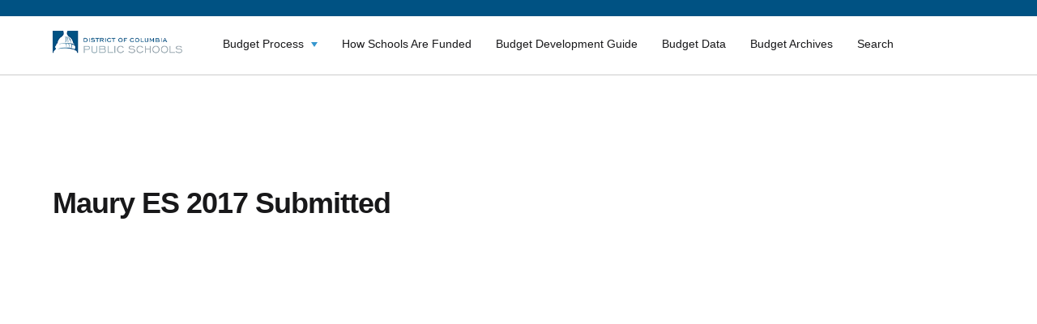

--- FILE ---
content_type: text/html; charset=UTF-8
request_url: https://dcpsbudget.com/datasets/maury-es-submitted-budgets-2017/
body_size: 9751
content:
<!DOCTYPE html>
<html lang="en">
<head>
    <meta charset="UTF-8">
    <meta http-equiv="X-UA-Compatible" content="IE=edge">
    <meta name="viewport" content="width=device-width, initial-scale=1.0">
    <link rel="shortcut icon" href="/favicon.png">    <title>Maury ES Submitted Budgets 2017 - DCPS Budgets</title>

    <!-- HTML5 shim and Respond.js IE8 support of HTML5 elements and media queries -->
    <!--[if lt IE 9]>
    <script src="https://oss.maxcdn.com/libs/html5shiv/3.7.0/html5shiv.js"></script>
    <![endif]-->
    <meta name='robots' content='index, follow, max-image-preview:large, max-snippet:-1, max-video-preview:-1' />

	<!-- This site is optimized with the Yoast SEO plugin v26.7 - https://yoast.com/wordpress/plugins/seo/ -->
	<link rel="canonical" href="https://dcpsbudget.com/datasets/maury-es-submitted-budgets-2017/" />
	<meta property="og:locale" content="en_US" />
	<meta property="og:type" content="article" />
	<meta property="og:title" content="Maury ES Submitted Budgets 2017 - DCPS Budgets" />
	<meta property="og:url" content="https://dcpsbudget.com/datasets/maury-es-submitted-budgets-2017/" />
	<meta property="og:site_name" content="DCPS Budgets" />
	<meta name="twitter:card" content="summary_large_image" />
	<script type="application/ld+json" class="yoast-schema-graph">{"@context":"https://schema.org","@graph":[{"@type":"WebPage","@id":"https://dcpsbudget.com/datasets/maury-es-submitted-budgets-2017/","url":"https://dcpsbudget.com/datasets/maury-es-submitted-budgets-2017/","name":"Maury ES Submitted Budgets 2017 - DCPS Budgets","isPartOf":{"@id":"https://dcpsbudget.com/#website"},"datePublished":"2020-09-28T13:25:15+00:00","breadcrumb":{"@id":"https://dcpsbudget.com/datasets/maury-es-submitted-budgets-2017/#breadcrumb"},"inLanguage":"en-US","potentialAction":[{"@type":"ReadAction","target":["https://dcpsbudget.com/datasets/maury-es-submitted-budgets-2017/"]}]},{"@type":"BreadcrumbList","@id":"https://dcpsbudget.com/datasets/maury-es-submitted-budgets-2017/#breadcrumb","itemListElement":[{"@type":"ListItem","position":1,"name":"Home","item":"https://dcpsbudget.com/"},{"@type":"ListItem","position":2,"name":"Datasets","item":"https://dcpsbudget.com/datasets/"},{"@type":"ListItem","position":3,"name":"Maury ES Submitted Budgets 2017"}]},{"@type":"WebSite","@id":"https://dcpsbudget.com/#website","url":"https://dcpsbudget.com/","name":"DCPS Budgets","description":"","potentialAction":[{"@type":"SearchAction","target":{"@type":"EntryPoint","urlTemplate":"https://dcpsbudget.com/?s={search_term_string}"},"query-input":{"@type":"PropertyValueSpecification","valueRequired":true,"valueName":"search_term_string"}}],"inLanguage":"en-US"}]}</script>
	<!-- / Yoast SEO plugin. -->


<link rel='dns-prefetch' href='//cdnjs.cloudflare.com' />
<link rel="alternate" type="application/rss+xml" title="DCPS Budgets &raquo; Maury ES Submitted Budgets 2017 Comments Feed" href="https://dcpsbudget.com/datasets/maury-es-submitted-budgets-2017/feed/" />
<link rel="alternate" title="oEmbed (JSON)" type="application/json+oembed" href="https://dcpsbudget.com/wp-json/oembed/1.0/embed?url=https%3A%2F%2Fdcpsbudget.com%2Fdatasets%2Fmaury-es-submitted-budgets-2017%2F" />
<link rel="alternate" title="oEmbed (XML)" type="text/xml+oembed" href="https://dcpsbudget.com/wp-json/oembed/1.0/embed?url=https%3A%2F%2Fdcpsbudget.com%2Fdatasets%2Fmaury-es-submitted-budgets-2017%2F&#038;format=xml" />
		<!-- This site uses the Google Analytics by MonsterInsights plugin v9.11.1 - Using Analytics tracking - https://www.monsterinsights.com/ -->
		<!-- Note: MonsterInsights is not currently configured on this site. The site owner needs to authenticate with Google Analytics in the MonsterInsights settings panel. -->
					<!-- No tracking code set -->
				<!-- / Google Analytics by MonsterInsights -->
		<style id='wp-img-auto-sizes-contain-inline-css' type='text/css'>
img:is([sizes=auto i],[sizes^="auto," i]){contain-intrinsic-size:3000px 1500px}
/*# sourceURL=wp-img-auto-sizes-contain-inline-css */
</style>
<style id='wp-emoji-styles-inline-css' type='text/css'>

	img.wp-smiley, img.emoji {
		display: inline !important;
		border: none !important;
		box-shadow: none !important;
		height: 1em !important;
		width: 1em !important;
		margin: 0 0.07em !important;
		vertical-align: -0.1em !important;
		background: none !important;
		padding: 0 !important;
	}
/*# sourceURL=wp-emoji-styles-inline-css */
</style>
<link rel='stylesheet' id='wp-block-library-css' href='https://dcpsbudget.com/wp-includes/css/dist/block-library/style.min.css?ver=6.9' type='text/css' media='all' />
<style id='global-styles-inline-css' type='text/css'>
:root{--wp--preset--aspect-ratio--square: 1;--wp--preset--aspect-ratio--4-3: 4/3;--wp--preset--aspect-ratio--3-4: 3/4;--wp--preset--aspect-ratio--3-2: 3/2;--wp--preset--aspect-ratio--2-3: 2/3;--wp--preset--aspect-ratio--16-9: 16/9;--wp--preset--aspect-ratio--9-16: 9/16;--wp--preset--color--black: #000000;--wp--preset--color--cyan-bluish-gray: #abb8c3;--wp--preset--color--white: #ffffff;--wp--preset--color--pale-pink: #f78da7;--wp--preset--color--vivid-red: #cf2e2e;--wp--preset--color--luminous-vivid-orange: #ff6900;--wp--preset--color--luminous-vivid-amber: #fcb900;--wp--preset--color--light-green-cyan: #7bdcb5;--wp--preset--color--vivid-green-cyan: #00d084;--wp--preset--color--pale-cyan-blue: #8ed1fc;--wp--preset--color--vivid-cyan-blue: #0693e3;--wp--preset--color--vivid-purple: #9b51e0;--wp--preset--gradient--vivid-cyan-blue-to-vivid-purple: linear-gradient(135deg,rgb(6,147,227) 0%,rgb(155,81,224) 100%);--wp--preset--gradient--light-green-cyan-to-vivid-green-cyan: linear-gradient(135deg,rgb(122,220,180) 0%,rgb(0,208,130) 100%);--wp--preset--gradient--luminous-vivid-amber-to-luminous-vivid-orange: linear-gradient(135deg,rgb(252,185,0) 0%,rgb(255,105,0) 100%);--wp--preset--gradient--luminous-vivid-orange-to-vivid-red: linear-gradient(135deg,rgb(255,105,0) 0%,rgb(207,46,46) 100%);--wp--preset--gradient--very-light-gray-to-cyan-bluish-gray: linear-gradient(135deg,rgb(238,238,238) 0%,rgb(169,184,195) 100%);--wp--preset--gradient--cool-to-warm-spectrum: linear-gradient(135deg,rgb(74,234,220) 0%,rgb(151,120,209) 20%,rgb(207,42,186) 40%,rgb(238,44,130) 60%,rgb(251,105,98) 80%,rgb(254,248,76) 100%);--wp--preset--gradient--blush-light-purple: linear-gradient(135deg,rgb(255,206,236) 0%,rgb(152,150,240) 100%);--wp--preset--gradient--blush-bordeaux: linear-gradient(135deg,rgb(254,205,165) 0%,rgb(254,45,45) 50%,rgb(107,0,62) 100%);--wp--preset--gradient--luminous-dusk: linear-gradient(135deg,rgb(255,203,112) 0%,rgb(199,81,192) 50%,rgb(65,88,208) 100%);--wp--preset--gradient--pale-ocean: linear-gradient(135deg,rgb(255,245,203) 0%,rgb(182,227,212) 50%,rgb(51,167,181) 100%);--wp--preset--gradient--electric-grass: linear-gradient(135deg,rgb(202,248,128) 0%,rgb(113,206,126) 100%);--wp--preset--gradient--midnight: linear-gradient(135deg,rgb(2,3,129) 0%,rgb(40,116,252) 100%);--wp--preset--font-size--small: 13px;--wp--preset--font-size--medium: 20px;--wp--preset--font-size--large: 36px;--wp--preset--font-size--x-large: 42px;--wp--preset--spacing--20: 0.44rem;--wp--preset--spacing--30: 0.67rem;--wp--preset--spacing--40: 1rem;--wp--preset--spacing--50: 1.5rem;--wp--preset--spacing--60: 2.25rem;--wp--preset--spacing--70: 3.38rem;--wp--preset--spacing--80: 5.06rem;--wp--preset--shadow--natural: 6px 6px 9px rgba(0, 0, 0, 0.2);--wp--preset--shadow--deep: 12px 12px 50px rgba(0, 0, 0, 0.4);--wp--preset--shadow--sharp: 6px 6px 0px rgba(0, 0, 0, 0.2);--wp--preset--shadow--outlined: 6px 6px 0px -3px rgb(255, 255, 255), 6px 6px rgb(0, 0, 0);--wp--preset--shadow--crisp: 6px 6px 0px rgb(0, 0, 0);}:where(.is-layout-flex){gap: 0.5em;}:where(.is-layout-grid){gap: 0.5em;}body .is-layout-flex{display: flex;}.is-layout-flex{flex-wrap: wrap;align-items: center;}.is-layout-flex > :is(*, div){margin: 0;}body .is-layout-grid{display: grid;}.is-layout-grid > :is(*, div){margin: 0;}:where(.wp-block-columns.is-layout-flex){gap: 2em;}:where(.wp-block-columns.is-layout-grid){gap: 2em;}:where(.wp-block-post-template.is-layout-flex){gap: 1.25em;}:where(.wp-block-post-template.is-layout-grid){gap: 1.25em;}.has-black-color{color: var(--wp--preset--color--black) !important;}.has-cyan-bluish-gray-color{color: var(--wp--preset--color--cyan-bluish-gray) !important;}.has-white-color{color: var(--wp--preset--color--white) !important;}.has-pale-pink-color{color: var(--wp--preset--color--pale-pink) !important;}.has-vivid-red-color{color: var(--wp--preset--color--vivid-red) !important;}.has-luminous-vivid-orange-color{color: var(--wp--preset--color--luminous-vivid-orange) !important;}.has-luminous-vivid-amber-color{color: var(--wp--preset--color--luminous-vivid-amber) !important;}.has-light-green-cyan-color{color: var(--wp--preset--color--light-green-cyan) !important;}.has-vivid-green-cyan-color{color: var(--wp--preset--color--vivid-green-cyan) !important;}.has-pale-cyan-blue-color{color: var(--wp--preset--color--pale-cyan-blue) !important;}.has-vivid-cyan-blue-color{color: var(--wp--preset--color--vivid-cyan-blue) !important;}.has-vivid-purple-color{color: var(--wp--preset--color--vivid-purple) !important;}.has-black-background-color{background-color: var(--wp--preset--color--black) !important;}.has-cyan-bluish-gray-background-color{background-color: var(--wp--preset--color--cyan-bluish-gray) !important;}.has-white-background-color{background-color: var(--wp--preset--color--white) !important;}.has-pale-pink-background-color{background-color: var(--wp--preset--color--pale-pink) !important;}.has-vivid-red-background-color{background-color: var(--wp--preset--color--vivid-red) !important;}.has-luminous-vivid-orange-background-color{background-color: var(--wp--preset--color--luminous-vivid-orange) !important;}.has-luminous-vivid-amber-background-color{background-color: var(--wp--preset--color--luminous-vivid-amber) !important;}.has-light-green-cyan-background-color{background-color: var(--wp--preset--color--light-green-cyan) !important;}.has-vivid-green-cyan-background-color{background-color: var(--wp--preset--color--vivid-green-cyan) !important;}.has-pale-cyan-blue-background-color{background-color: var(--wp--preset--color--pale-cyan-blue) !important;}.has-vivid-cyan-blue-background-color{background-color: var(--wp--preset--color--vivid-cyan-blue) !important;}.has-vivid-purple-background-color{background-color: var(--wp--preset--color--vivid-purple) !important;}.has-black-border-color{border-color: var(--wp--preset--color--black) !important;}.has-cyan-bluish-gray-border-color{border-color: var(--wp--preset--color--cyan-bluish-gray) !important;}.has-white-border-color{border-color: var(--wp--preset--color--white) !important;}.has-pale-pink-border-color{border-color: var(--wp--preset--color--pale-pink) !important;}.has-vivid-red-border-color{border-color: var(--wp--preset--color--vivid-red) !important;}.has-luminous-vivid-orange-border-color{border-color: var(--wp--preset--color--luminous-vivid-orange) !important;}.has-luminous-vivid-amber-border-color{border-color: var(--wp--preset--color--luminous-vivid-amber) !important;}.has-light-green-cyan-border-color{border-color: var(--wp--preset--color--light-green-cyan) !important;}.has-vivid-green-cyan-border-color{border-color: var(--wp--preset--color--vivid-green-cyan) !important;}.has-pale-cyan-blue-border-color{border-color: var(--wp--preset--color--pale-cyan-blue) !important;}.has-vivid-cyan-blue-border-color{border-color: var(--wp--preset--color--vivid-cyan-blue) !important;}.has-vivid-purple-border-color{border-color: var(--wp--preset--color--vivid-purple) !important;}.has-vivid-cyan-blue-to-vivid-purple-gradient-background{background: var(--wp--preset--gradient--vivid-cyan-blue-to-vivid-purple) !important;}.has-light-green-cyan-to-vivid-green-cyan-gradient-background{background: var(--wp--preset--gradient--light-green-cyan-to-vivid-green-cyan) !important;}.has-luminous-vivid-amber-to-luminous-vivid-orange-gradient-background{background: var(--wp--preset--gradient--luminous-vivid-amber-to-luminous-vivid-orange) !important;}.has-luminous-vivid-orange-to-vivid-red-gradient-background{background: var(--wp--preset--gradient--luminous-vivid-orange-to-vivid-red) !important;}.has-very-light-gray-to-cyan-bluish-gray-gradient-background{background: var(--wp--preset--gradient--very-light-gray-to-cyan-bluish-gray) !important;}.has-cool-to-warm-spectrum-gradient-background{background: var(--wp--preset--gradient--cool-to-warm-spectrum) !important;}.has-blush-light-purple-gradient-background{background: var(--wp--preset--gradient--blush-light-purple) !important;}.has-blush-bordeaux-gradient-background{background: var(--wp--preset--gradient--blush-bordeaux) !important;}.has-luminous-dusk-gradient-background{background: var(--wp--preset--gradient--luminous-dusk) !important;}.has-pale-ocean-gradient-background{background: var(--wp--preset--gradient--pale-ocean) !important;}.has-electric-grass-gradient-background{background: var(--wp--preset--gradient--electric-grass) !important;}.has-midnight-gradient-background{background: var(--wp--preset--gradient--midnight) !important;}.has-small-font-size{font-size: var(--wp--preset--font-size--small) !important;}.has-medium-font-size{font-size: var(--wp--preset--font-size--medium) !important;}.has-large-font-size{font-size: var(--wp--preset--font-size--large) !important;}.has-x-large-font-size{font-size: var(--wp--preset--font-size--x-large) !important;}
/*# sourceURL=global-styles-inline-css */
</style>

<style id='classic-theme-styles-inline-css' type='text/css'>
/*! This file is auto-generated */
.wp-block-button__link{color:#fff;background-color:#32373c;border-radius:9999px;box-shadow:none;text-decoration:none;padding:calc(.667em + 2px) calc(1.333em + 2px);font-size:1.125em}.wp-block-file__button{background:#32373c;color:#fff;text-decoration:none}
/*# sourceURL=/wp-includes/css/classic-themes.min.css */
</style>
<link rel='stylesheet' id='wp-components-css' href='https://dcpsbudget.com/wp-includes/css/dist/components/style.min.css?ver=6.9' type='text/css' media='all' />
<link rel='stylesheet' id='wp-preferences-css' href='https://dcpsbudget.com/wp-includes/css/dist/preferences/style.min.css?ver=6.9' type='text/css' media='all' />
<link rel='stylesheet' id='wp-block-editor-css' href='https://dcpsbudget.com/wp-includes/css/dist/block-editor/style.min.css?ver=6.9' type='text/css' media='all' />
<link rel='stylesheet' id='wp-reusable-blocks-css' href='https://dcpsbudget.com/wp-includes/css/dist/reusable-blocks/style.min.css?ver=6.9' type='text/css' media='all' />
<link rel='stylesheet' id='wp-patterns-css' href='https://dcpsbudget.com/wp-includes/css/dist/patterns/style.min.css?ver=6.9' type='text/css' media='all' />
<link rel='stylesheet' id='wp-editor-css' href='https://dcpsbudget.com/wp-includes/css/dist/editor/style.min.css?ver=6.9' type='text/css' media='all' />
<link rel='stylesheet' id='ilist_block-cgb-style-css-css' href='https://dcpsbudget.com/wp-content/plugins/infographic-and-list-builder-ilist/gutenberg/ilist-block/dist/blocks.style.build.css?ver=6.9' type='text/css' media='all' />
<link rel='stylesheet' id='ilist-embed-form-css-css' href='https://dcpsbudget.com/wp-content/plugins/infographic-and-list-builder-ilist//embed/css/embed-form.css?ver=6.9' type='text/css' media='all' />
<link rel='stylesheet' id='uaf_client_css-css' href='https://dcpsbudget.com/wp-content/uploads/useanyfont/uaf.css?ver=1764767414' type='text/css' media='all' />
<link rel='stylesheet' id='ez-toc-css' href='https://dcpsbudget.com/wp-content/plugins/easy-table-of-contents/assets/css/screen.min.css?ver=2.0.80' type='text/css' media='all' />
<style id='ez-toc-inline-css' type='text/css'>
div#ez-toc-container .ez-toc-title {font-size: 120%;}div#ez-toc-container .ez-toc-title {font-weight: 500;}div#ez-toc-container ul li , div#ez-toc-container ul li a {font-size: 95%;}div#ez-toc-container ul li , div#ez-toc-container ul li a {font-weight: 500;}div#ez-toc-container nav ul ul li {font-size: 90%;}.ez-toc-box-title {font-weight: bold; margin-bottom: 10px; text-align: center; text-transform: uppercase; letter-spacing: 1px; color: #666; padding-bottom: 5px;position:absolute;top:-4%;left:5%;background-color: inherit;transition: top 0.3s ease;}.ez-toc-box-title.toc-closed {top:-25%;}
/*# sourceURL=ez-toc-inline-css */
</style>
<link rel='stylesheet' id='dcpsreopen-css' href='https://dcpsbudget.com/wp-content/themes/dcpsprograms/assets/dist/css/main.css?ver=6.9' type='text/css' media='all' />
<link rel='stylesheet' id='notify-css' href='https://dcpsbudget.com/wp-content/themes/dcpsprograms/assets/dist/css/notify.css?ver=6.9' type='text/css' media='all' />
<link rel='stylesheet' id='dcpsreopen-child-css' href='https://dcpsbudget.com/wp-content/themes/dcpsbudgets/style.css?ver=6.9' type='text/css' media='all' />
<link rel='stylesheet' id='owl-css' href='https://dcpsbudget.com/wp-content/themes/dcpsbudgets/assets/dist/css/owl-slider.css?ver=1.21' type='text/css' media='all' />
<link rel='stylesheet' id='fontawesome-css' href='https://dcpsbudget.com/wp-content/themes/dcpsbudgets/assets/dist/css/fontawesome/all.css?ver=1.21' type='text/css' media='all' />
<link rel='stylesheet' id='main-css' href='https://dcpsbudget.com/wp-content/themes/dcpsbudgets/assets/dist/css/main.css?ver=1768581358' type='text/css' media='all' />
<link rel='stylesheet' id='dcpsceo-css-css' href='https://dcpsbudget.com/wp-content/themes/dcpsbudgets/style.css?ver=1.21' type='text/css' media='all' />
<link rel='stylesheet' id='recent-posts-widget-with-thumbnails-public-style-css' href='https://dcpsbudget.com/wp-content/plugins/recent-posts-widget-with-thumbnails/public.css?ver=7.1.1' type='text/css' media='all' />
<link rel='stylesheet' id='tablepress-default-css' href='https://dcpsbudget.com/wp-content/plugins/tablepress/css/build/default.css?ver=3.2.6' type='text/css' media='all' />
<link rel='stylesheet' id='srpw-style-css' href='https://dcpsbudget.com/wp-content/plugins/smart-recent-posts-widget/assets/css/srpw-frontend.css?ver=6.9' type='text/css' media='all' />
<script type="text/javascript" src="//cdnjs.cloudflare.com/ajax/libs/jquery/3.5.1/jquery.min.js" id="jquery-js"></script>
<script type="text/javascript" src="https://dcpsbudget.com/wp-content/plugins/infographic-and-list-builder-ilist//embed/js/embed-form.js?ver=6.9" id="ilist-embed-form-script-js"></script>
<script type="text/javascript" id="ai-js-js-extra">
/* <![CDATA[ */
var MyAjax = {"ajaxurl":"https://dcpsbudget.com/wp-admin/admin-ajax.php","security":"06fc3ed6c7"};
//# sourceURL=ai-js-js-extra
/* ]]> */
</script>
<script type="text/javascript" src="https://dcpsbudget.com/wp-content/plugins/advanced-iframe/js/ai.min.js?ver=220846" id="ai-js-js"></script>
<link rel="https://api.w.org/" href="https://dcpsbudget.com/wp-json/" /><link rel="alternate" title="JSON" type="application/json" href="https://dcpsbudget.com/wp-json/wp/v2/datasets/2202" /><link rel="EditURI" type="application/rsd+xml" title="RSD" href="https://dcpsbudget.com/xmlrpc.php?rsd" />
<link rel='shortlink' href='https://dcpsbudget.com/?p=2202' />
<link rel="icon" href="https://dcpsbudget.com/wp-content/uploads/2020/06/cropped-image-2020-06-23-15-47-46-658-1-32x32.png" sizes="32x32" />
<link rel="icon" href="https://dcpsbudget.com/wp-content/uploads/2020/06/cropped-image-2020-06-23-15-47-46-658-1-192x192.png" sizes="192x192" />
<link rel="apple-touch-icon" href="https://dcpsbudget.com/wp-content/uploads/2020/06/cropped-image-2020-06-23-15-47-46-658-1-180x180.png" />
<meta name="msapplication-TileImage" content="https://dcpsbudget.com/wp-content/uploads/2020/06/cropped-image-2020-06-23-15-47-46-658-1-270x270.png" />
		<style type="text/css" id="wp-custom-css">
			div.modal_window, div.modal_window > .modal,
div.modal_window > .modal-content {z-index:1000!important; position:fixed}

.frontpage .container {z-index:2!important}

.dashboards__items__group__item__title h3 {
	font-size: 20px;
} 


@media print {
	.noprint,
	.wavy_hero:after {
			display:none;
	}
	.toc_sidebar {display:none}
.csm_table > .csm_table_header {
			border-bottom:1px solid #CBCBCB;
		
	}
.csm_table .csm_table_header h2 {
		color:#111!important;
		padding-left:0!important;
	}
	.csm_legend {margin-bottom: 0;}
	.csm-page .wavy_hero {margin-bottom:0!important}
}

.navigation_link__content__title {
	margin-right: 15px
	
}

@media (min-width: 768px) {
	
body .logoRow .navbar {
margin-bottom: 0 !important;
padding: 0;
}	
}

.toc_sidebar .ez-toc-list {
    overflow-y: scroll!important;
}


.csm-page .wavy_hero {
	z-index: 0;
}

body.page-template-template-budget-archive-table .wp-block-table {
	margin-bottom: 50px;
}		</style>
		    <!-- Google Tag Manager -->
<script>(function(w,d,s,l,i){w[l]=w[l]||[];w[l].push({'gtm.start':
new Date().getTime(),event:'gtm.js'});var f=d.getElementsByTagName(s)[0],
j=d.createElement(s),dl=l!='dataLayer'?'&l='+l:'';j.async=true;j.src=
'https://www.googletagmanager.com/gtm.js?id='+i+dl;f.parentNode.insertBefore(j,f);
})(window,document,'script','dataLayer','GTM-W8J79K6');</script>
<!-- End Google Tag Manager -->
</head>

<body class="wp-singular datasets-template-default single single-datasets postid-2202 wp-theme-dcpsprograms wp-child-theme-dcpsbudgets">
<!-- Google Tag Manager (noscript) -->
<noscript><iframe src="https://www.googletagmanager.com/ns.html?id=GTM-W8J79K6"
height="0" width="0" style="display:none;visibility:hidden"></iframe></noscript>
<!-- End Google Tag Manager (noscript) -->

<div id="wrap">


    <div class="mainContainer">
      <div class="topMenu">
        <div class="container">
          <!--          -->        </div>

      </div>

        <div class="">

            <div class="container-full menu-wrap">

                <div class="container">

                    <div class="row logoRow">
                        <div class="col-md-2 col-sm-3 col-xs-6 hidden-xs">
                                                            <a href="https://dcpsbudget.com/"><img
                                            src="https://dcpsbudget.com/wp-content/uploads/2020/09/image-1.png" alt="DCPS Budgets"
                                            class="img-responsive logo"></a>
                                                    </div>
                        <!--                    <div class="col-md-6 col-sm-12 col-xs-6 branding hidden-xs">-->
                        <!--                        -->                        <!--                    </div>-->
                        <!--                    <div class="col-sm-3 col-xs-12 pull-right text-right searchBarContainer hidden-xs">-->
                        <!--                        -->                        <!---->
                        <!--                    </div>< .searchFormRow -->
                        <div class="navbar col-md-10 col-sm-9 navbar-default navbarRow" role="navigation">

                            <!--                        <div class="container">-->

                            <div class="navbar-header">

                                <button type="button" class="navbar-toggle" data-toggle="collapse"
                                        data-target=".navbar-collapse">
                                    <!--                                    <span class="sr-only">Toggle navigation</span>-->
                                    <div class="animated-icon">
                                        <span class="icon-bar"></span>
                                        <span class="icon-bar"></span>
                                        <span class="icon-bar"></span>

                                    </div>
                                </button>

                                <div class="col-md-3 col-sm-4 col-xs-6 navbar-brand visible-xs">
                                    <!--                            <h3>-->
                                    <!--                                <a href=" -->
                                    <!-- ">-->
                                    <!--                                    -->                                    <!--                                </a>-->
                                    <!--                            </h3>-->
                                    <!--                            <p class="tagline">-->
                                    <!--</p>-->
                                                                            <a href="https://dcpsbudget.com/"><img
                                                    src="https://dcpsbudget.com/wp-content/uploads/2020/09/image-1.png" alt="DCPS Budgets"
                                                    class="img-responsive"></a>
                                                                    </div>
                            </div>
                            <div class="navbar-collapse collapse">
                                <!--                        <div class="mobile-nav-close" data-toggle="collapse" data-target=".navbar-collapse">&#10006;-->
                                <!--                        </div>-->
                                <ul id="menu-main-menu" class="nav nav-justified"><li id="menu-item-9678" class="menu-item menu-item-type-post_type menu-item-object-page menu-item-has-children menu-item-9678"><a href="https://dcpsbudget.com/budget-process-timeline-2/">Budget Process</a>
<ul class="sub-menu">
	<li id="menu-item-9680" class="menu-item menu-item-type-post_type menu-item-object-page menu-item-9680"><a href="https://dcpsbudget.com/budget-process-timeline-2/">Budget Process</a></li>
	<li id="menu-item-1198" class="menu-item menu-item-type-post_type menu-item-object-page menu-item-1198"><a href="https://dcpsbudget.com/budget-process-timeline/budget-timeline/">DCPS Budget Timeline</a></li>
	<li id="menu-item-1200" class="menu-item menu-item-type-post_type menu-item-object-page menu-item-1200"><a href="https://dcpsbudget.com/budget-process-timeline/budget-stakeholder-input/">Budget Stakeholder Input</a></li>
	<li id="menu-item-1203" class="menu-item menu-item-type-post_type menu-item-object-page menu-item-1203"><a href="https://dcpsbudget.com/budget-process-timeline/how-dcps-is-funded/">How DCPS is Funded</a></li>
	<li id="menu-item-4973" class="menu-item menu-item-type-post_type menu-item-object-page menu-item-4973"><a href="https://dcpsbudget.com/budget-process-timeline/dcps-central-office-budget/">How the Central Services Budget is Developed</a></li>
	<li id="menu-item-7728" class="menu-item menu-item-type-post_type menu-item-object-page menu-item-7728"><a href="https://dcpsbudget.com/capital-budget/">Capital Budget</a></li>
</ul>
</li>
<li id="menu-item-7727" class="menu-item menu-item-type-post_type menu-item-object-page menu-item-7727"><a href="https://dcpsbudget.com/updated-budget-model/">How Schools Are Funded</a></li>
<li id="menu-item-9548" class="menu-item menu-item-type-post_type menu-item-object-page menu-item-9548"><a href="https://dcpsbudget.com/budget-development-guide/">Budget Development Guide</a></li>
<li id="menu-item-1206" class="menu-item menu-item-type-post_type menu-item-object-page menu-item-1206"><a href="https://dcpsbudget.com/budget-data/">Budget Data</a></li>
<li id="menu-item-10866" class="menu-item menu-item-type-post_type menu-item-object-page menu-item-10866"><a href="https://dcpsbudget.com/budget-archives/">Budget Archives</a></li>
<li id="menu-item-11521" class="menu-item menu-item-type-post_type menu-item-object-page menu-item-11521"><a href="https://dcpsbudget.com/search/">Search</a></li>
</ul>
                                <div class="overlay"></div>
                                <!---->
                                <!--                                <div class="visible-xs-block collapse__search">-->
                                <!--                                    -->                                <!--                                </div>-->

                            </div><!--/.nav-collapse -->
                            <!--                        </div>-->
                        </div>
                    </div><!-- .row -->

                </div>

                
					</div><div class="slider-counter"></div></div>

                    <!--            <div class="container-fluid">-->
                    <!---->
                    <!--                <div class="row">-->
                    <!---->
                    <!--                    -->
                    <!--                </div>-->
                    <!--            </div>-->
                    <main class="datasetsSingle">
    <div class="container">
        <div class="row">
            <div class="col-md-12 datasetsSingle__content mainContentArea">

                <h1>Maury ES 2017 Submitted</h1>

                <object data="https://archive.dcpsbudget.com/wp-content/uploads/fy17submittedbudget_Maury-ES.pdf" type="application/pdf" width="100%" height="800px"><embed src="https://archive.dcpsbudget.com/wp-content/uploads/fy17submittedbudget_Maury-ES.pdf" type="application/pdf" width="100%" height="800px"></object>
                						<h2>
							Attachments:						</h2>                 
                                                 <a class="datasetsSingle__content__link" href="https://archive.dcpsbudget.com/wp-content/uploads/fy17submittedbudget_Maury-ES.pdf">
                                    <i class="far fa-file-pdf "></i>
                                    Maury ES Submitted Budgets 2017                                </a>
                                                
            </div><!-- .col-md-12 -->

                                </div><!-- .row -->
    </div>
</main>

<!-- Site footer -->
</div> <!-- /row -->
</div> <!-- /container -->
</div><!-- .wrap -->
<div id="footer" class="footer">
    <div class="container">
        <div class="footerRow footer__info row">
            <div class="col-md-7">
                <div class="row">
                    
                            <div class="col-md-6 footer__info__wrap">
                            <span class="footer__info__title">
                        Address:                    </span>

                                <div class="footer__info__text">
                                    <p><a href="https://www.google.com/maps/place/1200+First+St+NE,+Washington,+DC+20002,+%D0%A1%D0%A8%D0%90/@38.9060143,-77.006456,20z/data=!4m5!3m4!1s0x89b7b81ee63911dd:0xec11a90dd68e4230!8m2!3d38.9060638!4d-77.0063357">District of Columbia Public Schools</a><br />
<a href="https://www.google.com/maps/place/1200+First+St+NE,+Washington,+DC+20002,+%D0%A1%D0%A8%D0%90/@38.9060143,-77.006456,20z/data=!4m5!3m4!1s0x89b7b81ee63911dd:0xec11a90dd68e4230!8m2!3d38.9060638!4d-77.0063357">1200 First Street NE<br />
Washington, DC 20002</a></p>
                                </div>
                            </div>

                        
                            <div class="col-md-6 footer__info__wrap">
                            <span class="footer__info__title">
                        Phone:                    </span>

                                <div class="footer__info__text">
                                    <p><a href="tel:2024425885">(202) 442-5885</a></p>
                                </div>
                            </div>

                                        </div>
            </div>
            <div class="col-md-5 footer__info__logos">
                                                                    <a href="https://dcps.dc.gov/" target="_blank">
                                                            <img src="https://dcpsbudget.com/wp-content/uploads/2020/07/logo-1.png"
                                     alt=""/>
                                                                            </a>
                                                                        <a href="https://mayor.dc.gov/" target="_blank">
                                                            <img src="https://dcpsbudget.com/wp-content/uploads/2020/06/footer_logo2.png"
                                     alt=""/>
                                                                            </a>
                                </div>
        </div>
    </div>


    <!-- <div class="container idenSoc">
      <div class="row">
        <div class="col-md-6 footerMenu">
                    </div>
        <div class="col-md-6 socialNet">
                                                  <a href="" target="_blank">
                                                <img src=""
                               alt=""/>
                                        </a>
                      </div>
      </div>

    </div> -->




</div>

<!-- <div class="container-fluid footer-bottom">
    <div class="row">
        <div class="container">
            <div class="footer-bottom__wrap">
                            </div>
        </div>
    </div>
</div> -->
<script type="speculationrules">
{"prefetch":[{"source":"document","where":{"and":[{"href_matches":"/*"},{"not":{"href_matches":["/wp-*.php","/wp-admin/*","/wp-content/uploads/*","/wp-content/*","/wp-content/plugins/*","/wp-content/themes/dcpsbudgets/*","/wp-content/themes/dcpsprograms/*","/*\\?(.+)"]}},{"not":{"selector_matches":"a[rel~=\"nofollow\"]"}},{"not":{"selector_matches":".no-prefetch, .no-prefetch a"}}]},"eagerness":"conservative"}]}
</script>
	<script type="text/javascript">
	var relevanssi_rt_regex = /(&|\?)_(rt|rt_nonce)=(\w+)/g
	var newUrl = window.location.search.replace(relevanssi_rt_regex, '')
	history.replaceState(null, null, window.location.pathname + newUrl + window.location.hash)
	</script>
			<script type="text/javascript">
			var visualizerUserInteractionEvents = [
				"scroll",
				"mouseover",
				"keydown",
				"touchmove",
				"touchstart"
			];

			visualizerUserInteractionEvents.forEach(function(event) {
				window.addEventListener(event, visualizerTriggerScriptLoader, { passive: true });
			});

			function visualizerTriggerScriptLoader() {
				visualizerLoadScripts();
				visualizerUserInteractionEvents.forEach(function(event) {
					window.removeEventListener(event, visualizerTriggerScriptLoader, { passive: true });
				});
			}

			function visualizerLoadScripts() {
				document.querySelectorAll("script[data-visualizer-script]").forEach(function(elem) {
					jQuery.getScript( elem.getAttribute("data-visualizer-script") )
					.done( function( script, textStatus ) {
						elem.setAttribute("src", elem.getAttribute("data-visualizer-script"));
						elem.removeAttribute("data-visualizer-script");
						setTimeout( function() {
							visualizerRefreshChart();
						} );
					} );
				});
			}

			function visualizerRefreshChart() {
				jQuery( '.visualizer-front:not(.visualizer-chart-loaded)' ).resize();
				if ( jQuery( 'div.viz-facade-loaded:not(.visualizer-lazy):empty' ).length > 0 ) {
					visualizerUserInteractionEvents.forEach( function( event ) {
						window.addEventListener( event, function() {
							jQuery( '.visualizer-front:not(.visualizer-chart-loaded)' ).resize();
						}, { passive: true } );
					} );
				}
			}
		</script>
			<script type="text/javascript" id="ez-toc-scroll-scriptjs-js-extra">
/* <![CDATA[ */
var eztoc_smooth_local = {"scroll_offset":"30","add_request_uri":"","add_self_reference_link":""};
//# sourceURL=ez-toc-scroll-scriptjs-js-extra
/* ]]> */
</script>
<script type="text/javascript" src="https://dcpsbudget.com/wp-content/plugins/easy-table-of-contents/assets/js/smooth_scroll.min.js?ver=2.0.80" id="ez-toc-scroll-scriptjs-js"></script>
<script type="text/javascript" src="https://dcpsbudget.com/wp-content/plugins/easy-table-of-contents/vendor/js-cookie/js.cookie.min.js?ver=2.2.1" id="ez-toc-js-cookie-js"></script>
<script type="text/javascript" src="https://dcpsbudget.com/wp-content/plugins/easy-table-of-contents/vendor/sticky-kit/jquery.sticky-kit.min.js?ver=1.9.2" id="ez-toc-jquery-sticky-kit-js"></script>
<script type="text/javascript" id="ez-toc-js-js-extra">
/* <![CDATA[ */
var ezTOC = {"smooth_scroll":"1","scroll_offset":"30","fallbackIcon":"\u003Cspan class=\"\"\u003E\u003Cspan class=\"eztoc-hide\" style=\"display:none;\"\u003EToggle\u003C/span\u003E\u003Cspan class=\"ez-toc-icon-toggle-span\"\u003E\u003Csvg style=\"fill: #999;color:#999\" xmlns=\"http://www.w3.org/2000/svg\" class=\"list-377408\" width=\"20px\" height=\"20px\" viewBox=\"0 0 24 24\" fill=\"none\"\u003E\u003Cpath d=\"M6 6H4v2h2V6zm14 0H8v2h12V6zM4 11h2v2H4v-2zm16 0H8v2h12v-2zM4 16h2v2H4v-2zm16 0H8v2h12v-2z\" fill=\"currentColor\"\u003E\u003C/path\u003E\u003C/svg\u003E\u003Csvg style=\"fill: #999;color:#999\" class=\"arrow-unsorted-368013\" xmlns=\"http://www.w3.org/2000/svg\" width=\"10px\" height=\"10px\" viewBox=\"0 0 24 24\" version=\"1.2\" baseProfile=\"tiny\"\u003E\u003Cpath d=\"M18.2 9.3l-6.2-6.3-6.2 6.3c-.2.2-.3.4-.3.7s.1.5.3.7c.2.2.4.3.7.3h11c.3 0 .5-.1.7-.3.2-.2.3-.5.3-.7s-.1-.5-.3-.7zM5.8 14.7l6.2 6.3 6.2-6.3c.2-.2.3-.5.3-.7s-.1-.5-.3-.7c-.2-.2-.4-.3-.7-.3h-11c-.3 0-.5.1-.7.3-.2.2-.3.5-.3.7s.1.5.3.7z\"/\u003E\u003C/svg\u003E\u003C/span\u003E\u003C/span\u003E","chamomile_theme_is_on":""};
//# sourceURL=ez-toc-js-js-extra
/* ]]> */
</script>
<script type="text/javascript" src="https://dcpsbudget.com/wp-content/plugins/easy-table-of-contents/assets/js/front.min.js?ver=2.0.80-1767186237" id="ez-toc-js-js"></script>
<script type="text/javascript" src="https://dcpsbudget.com/wp-content/themes/dcpsbudgets/js/owl-slider.js?ver=1.21" id="owl-js"></script>
<script type="text/javascript" src="https://dcpsbudget.com/wp-content/themes/dcpsbudgets/assets/dist/javascript/main.min.js?ver=1748443640" id="main-js"></script>
<script type="text/javascript" src="https://dcpsbudget.com/wp-content/themes/dcpsbudgets/js/dcps.js?ver=1.21" id="dcpsjs-js"></script>
<script type="text/javascript" src="https://dcpsbudget.com/wp-content/themes/dcpsbudgets/js/notify.js?ver=1.21" id="notify-js"></script>
<script type="text/javascript" src="//cdnjs.cloudflare.com/ajax/libs/waypoints/4.0.1/jquery.waypoints.min.js?ver=1.21" id="waypoints-js"></script>
<script type="text/javascript" src="//cdnjs.cloudflare.com/ajax/libs/Counter-Up/1.0.0/jquery.counterup.min.js?ver=1.21" id="counterup-js"></script>
<script id="wp-emoji-settings" type="application/json">
{"baseUrl":"https://s.w.org/images/core/emoji/17.0.2/72x72/","ext":".png","svgUrl":"https://s.w.org/images/core/emoji/17.0.2/svg/","svgExt":".svg","source":{"concatemoji":"https://dcpsbudget.com/wp-includes/js/wp-emoji-release.min.js?ver=6.9"}}
</script>
<script type="module">
/* <![CDATA[ */
/*! This file is auto-generated */
const a=JSON.parse(document.getElementById("wp-emoji-settings").textContent),o=(window._wpemojiSettings=a,"wpEmojiSettingsSupports"),s=["flag","emoji"];function i(e){try{var t={supportTests:e,timestamp:(new Date).valueOf()};sessionStorage.setItem(o,JSON.stringify(t))}catch(e){}}function c(e,t,n){e.clearRect(0,0,e.canvas.width,e.canvas.height),e.fillText(t,0,0);t=new Uint32Array(e.getImageData(0,0,e.canvas.width,e.canvas.height).data);e.clearRect(0,0,e.canvas.width,e.canvas.height),e.fillText(n,0,0);const a=new Uint32Array(e.getImageData(0,0,e.canvas.width,e.canvas.height).data);return t.every((e,t)=>e===a[t])}function p(e,t){e.clearRect(0,0,e.canvas.width,e.canvas.height),e.fillText(t,0,0);var n=e.getImageData(16,16,1,1);for(let e=0;e<n.data.length;e++)if(0!==n.data[e])return!1;return!0}function u(e,t,n,a){switch(t){case"flag":return n(e,"\ud83c\udff3\ufe0f\u200d\u26a7\ufe0f","\ud83c\udff3\ufe0f\u200b\u26a7\ufe0f")?!1:!n(e,"\ud83c\udde8\ud83c\uddf6","\ud83c\udde8\u200b\ud83c\uddf6")&&!n(e,"\ud83c\udff4\udb40\udc67\udb40\udc62\udb40\udc65\udb40\udc6e\udb40\udc67\udb40\udc7f","\ud83c\udff4\u200b\udb40\udc67\u200b\udb40\udc62\u200b\udb40\udc65\u200b\udb40\udc6e\u200b\udb40\udc67\u200b\udb40\udc7f");case"emoji":return!a(e,"\ud83e\u1fac8")}return!1}function f(e,t,n,a){let r;const o=(r="undefined"!=typeof WorkerGlobalScope&&self instanceof WorkerGlobalScope?new OffscreenCanvas(300,150):document.createElement("canvas")).getContext("2d",{willReadFrequently:!0}),s=(o.textBaseline="top",o.font="600 32px Arial",{});return e.forEach(e=>{s[e]=t(o,e,n,a)}),s}function r(e){var t=document.createElement("script");t.src=e,t.defer=!0,document.head.appendChild(t)}a.supports={everything:!0,everythingExceptFlag:!0},new Promise(t=>{let n=function(){try{var e=JSON.parse(sessionStorage.getItem(o));if("object"==typeof e&&"number"==typeof e.timestamp&&(new Date).valueOf()<e.timestamp+604800&&"object"==typeof e.supportTests)return e.supportTests}catch(e){}return null}();if(!n){if("undefined"!=typeof Worker&&"undefined"!=typeof OffscreenCanvas&&"undefined"!=typeof URL&&URL.createObjectURL&&"undefined"!=typeof Blob)try{var e="postMessage("+f.toString()+"("+[JSON.stringify(s),u.toString(),c.toString(),p.toString()].join(",")+"));",a=new Blob([e],{type:"text/javascript"});const r=new Worker(URL.createObjectURL(a),{name:"wpTestEmojiSupports"});return void(r.onmessage=e=>{i(n=e.data),r.terminate(),t(n)})}catch(e){}i(n=f(s,u,c,p))}t(n)}).then(e=>{for(const n in e)a.supports[n]=e[n],a.supports.everything=a.supports.everything&&a.supports[n],"flag"!==n&&(a.supports.everythingExceptFlag=a.supports.everythingExceptFlag&&a.supports[n]);var t;a.supports.everythingExceptFlag=a.supports.everythingExceptFlag&&!a.supports.flag,a.supports.everything||((t=a.source||{}).concatemoji?r(t.concatemoji):t.wpemoji&&t.twemoji&&(r(t.twemoji),r(t.wpemoji)))});
//# sourceURL=https://dcpsbudget.com/wp-includes/js/wp-emoji-loader.min.js
/* ]]> */
</script>
</body>
</html>


--- FILE ---
content_type: application/javascript
request_url: https://dcpsbudget.com/wp-content/themes/dcpsbudgets/js/notify.js?ver=1.21
body_size: 1586
content:
$(document).ready(function() {


  if ($('.siteNotify .owl-stage').is(':empty')) {
    $('.siteNotify').remove();
  }

  $('.siteNotify').on('initialized.owl.carousel changed.owl.carousel', function(e) {
    if (!e.namespace) {
      return;
    }
    var carousel = e.relatedTarget;
    $('.slider-counter').text(carousel.relative(carousel.current()) + 1 + ' of ' + carousel.items().length);
    let curSl = carousel.items().length;
    console.log(curSl)

    if (curSl == 1) {
      $('.siteNotify__prBtn').css('top', 0 + 'px');
      $('.slider-counter').css("display", 'none');
    }
  }).owlCarousel({
    items: 1,
    loop: false,
    dots: false,
    margin: 0,
    nav: true,
    smartSpeed: 10000,
    mouseDrag: false,
    touchDrag: false,
    navSpeed: 10000,
    fluidSpeed: 10000,
    animateOut: 'fadeOut',
    animateIn: 'fadeIn',
    navText: ["<svg width='10' height='10' viewBox='0 0 10 10' fill='none' xmlns='http://www.w3.org/2000/svg'><path d='M0.575736 4.57574C0.341421 4.81005 0.341421 5.18995 0.575736 5.42426L4.39411 9.24264C4.62843 9.47696 5.00833 9.47696 5.24264 9.24264C5.47696 9.00833 5.47696 8.62843 5.24264 8.39411L1.84853 5L5.24264 1.60589C5.47696 1.37157 5.47696 0.991674 5.24264 0.757359C5.00833 0.523045 4.62843 0.523045 4.39411 0.757359L0.575736 4.57574ZM10 4.4L1 4.4V5.6L10 5.6V4.4Z' fill='#18181A'/></svg>",
      "<svg width='10' height='10' viewBox='0 0 10 10' fill='none' xmlns='http://www.w3.org/2000/svg'><path d='M9.42426 4.57574C9.65858 4.81005 9.65858 5.18995 9.42426 5.42426L5.60589 9.24264C5.37157 9.47696 4.99167 9.47696 4.75736 9.24264C4.52304 9.00833 4.52304 8.62843 4.75736 8.39411L8.15147 5L4.75736 1.60589C4.52304 1.37157 4.52304 0.991674 4.75736 0.757359C4.99167 0.523045 5.37157 0.523045 5.60589 0.757359L9.42426 4.57574ZM0 4.4L9 4.4V5.6L0 5.6L0 4.4Z' fill='#18181A'/></svg>"
    ]
  });
  $(document).on('facetwp-loaded', function() {



    let curIndex = $('.faq_post').length;
    // console.log(curIndex);
    $('.filerResults__count').text(curIndex);

  });


  $('.faq_post').each(function() {
    let LinkF = $(this).find('.more-link').attr('href');
    let LinkFt = $(this).find('.more-link').text();
    $(this).find('.more-link').remove();
    let htmlL = '<a class="more-link" href="' + LinkF + '">' + LinkFt + '</a>'
    $(this).find('.events__description p').append(htmlL);

  })

  $("#filter-toggle").click(function() {
    $(this).toggleClass("toggled");
    $('.resultsFilter').toggleClass('openMenu');
    $('.resultsFilter__wrap').toggleClass('openWrap');
  });
  $(document).mouseup(function(e) {
    var container = $(".resultsFilter");
    if (container.has(e.target).length === 0) {
      if ($('.resultsFilter').hasClass('openMenu')) {
        $("#filter-toggle").toggleClass("toggled");
        $('.resultsFilter').toggleClass('openMenu');
        $('.resultsFilter__wrap').toggleClass('openWrap');
      } else {

      }
    }
  });
  $('.toggle-close').on('click', function() {
    $("#filter-toggle").toggleClass("toggled");
    $('.resultsFilter').toggleClass('openMenu');
    $('.resultsFilter__wrap').toggleClass('openWrap');
  });







  $('.frontpage__numbers figcaption strong').counterUp({
    delay: 20,
    time: 500,
    triggerOnce: true
  });




  jQuery(function($) {
    $(window).scroll(function() {
      if ($(this).scrollTop() > 100) {
        $('#filter-toggle').addClass('fixed-on');
      } else if ($(this).scrollTop() < 100) {
        $('#filter-toggle').removeClass('fixed-on');
      }
    });
  });





  jQuery(window).scroll(function() {
    var $sections = $('h2 span');
    $sections.each(function(i, el) {
      var top = $(el).offset().top - 100;
      var bottom = top + $(el).height();
      var scroll = $(window).scrollTop();
      var id = $(el).attr('id');
      if (scroll > top && scroll < bottom) {
        $('.toc_sidebar li').removeClass('active');
        $('.toc_sidebar a[href="#' + id + '"]').parent('li').addClass('active');

      } else {
        $('.toc_sidebar li a').on('click', function() {
          $('.toc_sidebar li').removeClass('active')
          $(this).parent('li').addClass('active')
        })
      }
    })
  });







  if (window.matchMedia('(min-width: 1024px)').matches) {
    var obj = $('#tocSide');
    var offset = obj.offset();
    var topOffset = offset.top;
    var marginTop = obj.css("marginTop");

    $(window).scroll(function() {
      var scrollTop = $(window).scrollTop();

      if (scrollTop >= topOffset) {

        obj.addClass('marginTop');
      }

      if (scrollTop < topOffset) {

        obj.removeClass('marginTop');
      }
    });

  }



  if (window.matchMedia('(max-width: 1023px)').matches) {
    $('#tocSide h3').on('click', function(e) {
      console.log('click')
      $(this).parent().parent('#tocSide').toggleClass('shows');
    });
    $('#tocSide li a').on('click', function() {
      console.log('click');
      $('#tocSide').removeClass('shows');
    });
  }







});


--- FILE ---
content_type: application/javascript
request_url: https://dcpsbudget.com/wp-content/themes/dcpsbudgets/assets/dist/javascript/main.min.js?ver=1748443640
body_size: 6182
content:
/* ========================================================================
 * # Main JS file
 *    Docs: http://api.jquery.com/
 *    https://github.com/AllThingsSmitty/jquery-tips-everyone-should-know
 *    https://github.com/peterkokot/awesome-jquery
 ========================================================================*/

;(function ($) {
    $.fn.dropit = function (method) {

        var methods = {

            init: function (options) {
                this.dropit.settings = $.extend({}, this.dropit.defaults, options);
                return this.each(function () {
                    var $el = $(this),
                        el = this,
                        settings = $.fn.dropit.settings;

                    // Hide initial submenus
                    $el.addClass('dropit')
                        .find('>' + settings.triggerParentEl + ':has(' + settings.submenuEl + ')').addClass('dropit-trigger')
                        .find(settings.submenuEl).addClass('dropit-submenu').hide();

                    // Open on click
                    $el.off(settings.action).on(settings.action, settings.triggerParentEl + ':has(' + settings.submenuEl + ') > ' + settings.triggerEl + '', function () {
                        // Close click menu's if clicked again
                        if (settings.action == 'click' && $(this).parents(settings.triggerParentEl).hasClass('dropit-open')) {
                            settings.beforeHide.call(this);
                            $(this).parents(settings.triggerParentEl).removeClass('dropit-open').find(settings.submenuEl).hide();
                            settings.afterHide.call(this);
                            return false;
                        }

                        // Hide open menus
                        settings.beforeHide.call(this);
                        $('.dropit-open').removeClass('dropit-open').find('.dropit-submenu').hide();
                        settings.afterHide.call(this);

                        // Open this menu
                        settings.beforeShow.call(this);
                        $(this).parents(settings.triggerParentEl).addClass('dropit-open').find(settings.submenuEl).show();
                        settings.afterShow.call(this);

                        return false;
                    });

                    // Close if outside click
                    $(document).on('click', function () {
                        settings.beforeHide.call(this);
                        $('.dropit-open').removeClass('dropit-open').find('.dropit-submenu').hide();
                        settings.afterHide.call(this);
                    });

                    // If hover
                    if (settings.action == 'mouseenter') {
                        $el.on('mouseleave', '.dropit-open', function () {
                            settings.beforeHide.call(this);
                            $(this).removeClass('dropit-open').find(settings.submenuEl).hide();
                            settings.afterHide.call(this);
                        });
                    }

                    settings.afterLoad.call(this);
                });
            }

        };

        if (methods[method]) {
            return methods[method].apply(this, Array.prototype.slice.call(arguments, 1));
        } else if (typeof method === 'object' || !method) {
            return methods.init.apply(this, arguments);
        } else {
            $.error('Method "' + method + '" does not exist in dropit plugin!');
        }

    };

    $.fn.dropit.defaults = {
        action: 'click', // The open action for the trigger
        submenuEl: 'ul', // The submenu element
        triggerEl: 'a', // The trigger element
        triggerParentEl: 'li', // The trigger parent element
        afterLoad: function () {
        }, // Triggers when plugin has loaded
        beforeShow: function () {
        }, // Triggers before submenu is shown
        afterShow: function () {
        }, // Triggers after submenu is shown
        beforeHide: function () {
        }, // Triggers before submenu is hidden
        afterHide: function () {
        } // Triggers before submenu is hidden
    };

    $.fn.dropit.settings = {};

    // Scripts that will only run once the page Document Object Model (DOM) is ready for JavaScript code to execute.
    $(document).ready(function () {

    });

    // Scripts that will run after the whole page is loaded (images, videos, iframes. etc)
    $(window).on('load', function () {
        // $('body').fadeIn("slow");
        // $('body').css('filter', 'blur(0)');
        //$('body').css('opacity', '1');
        // $('html').fadeIn("slow");
    });
    // Scripts that will run on window resize
    $(window).on('resize', function () {
    });


    // function stickyCollegeName(){
    //     var $tableheader = $('.calctable__row--header');
    //     var window_top = $(window).scrollTop();
    //     var div_top = $('#nav-anchor').offset().top;
    //
    //     if( ($(window).width() < $(window).height()) || ( ($(window).width() > $(window).height()) && ($(window).width() > 968) ) ){
    //         if ( window_top > (div_top + $('#nav-anchor').height())) {
    //             $tableheader.addClass('stick');
    //             $tableheader.css({
    //                 'position': 'absolute',
    //                 'top': $(window).scrollTop() - div_top,
    //                 // 'display': 'flex',
    //                 'width': $('#calctable__table').width()
    //             });
    //         }
    //         else {
    //             $tableheader.removeAttr('style');
    //             $tableheader.removeClass('stick');
    //         }
    //     }
    // }
    //
    // $(window).scroll(function () {
    //     stickyCollegeName();
    // });


})(jQuery); // Fully reference jQuery after this point.

/*
 * backgroundSize: A jQuery cssHook adding support for "cover" and "contain" to IE6,7,8
 *
 * Requirements:
 * - jQuery 1.7.0+
 *
 * Limitations:
 * - doesn't work with multiple backgrounds (use the :after trick)
 * - doesn't work with the "4 values syntax" of background-position
 * - doesn't work with lengths in background-position (only percentages and keywords)
 * - doesn't work with "background-repeat: repeat;"
 * - doesn't work with non-default values of background-clip/origin/attachment/scroll
 * - you should still test your website in IE!
 *
 * latest version and complete README available on Github:
 * https://github.com/louisremi/jquery.backgroundSize.js
 *
 * Copyright 2012 @louis_remi
 * Licensed under the MIT license.
 *
 * This saved you an hour of work?
 * Send me music http://www.amazon.co.uk/wishlist/HNTU0468LQON
 *
 */
(function ($, window, document, Math, undefined) {

    var div = $("<div>")[0],
        rsrc = /url\(["']?(.*?)["']?\)/,
        watched = [],
        positions = {
            top: 0,
            left: 0,
            bottom: 1,
            right: 1,
            center: .5
        };

// feature detection
    if ("backgroundSize" in div.style && !$.debugBGS) {
        return;
    }

    $.cssHooks.backgroundSize = {
        set: function (elem, value) {
            var firstTime = !$.data(elem, "bgsImg"),
                pos,
                $wrapper, $img;

            $.data(elem, "bgsValue", value);

            if (firstTime) {
                // add this element to the 'watched' list so that it's updated on resize
                watched.push(elem);

                $.refreshBackgroundDimensions(elem, true);

                // create wrapper and img
                $wrapper = $("<div>").css({
                    position: "absolute",
                    zIndex: -1,
                    top: 0,
                    right: 0,
                    left: 0,
                    bottom: 0,
                    overflow: "hidden"
                });

                $img = $("<img>").css({
                    position: "absolute"
                }).appendTo($wrapper),

                    $wrapper.prependTo(elem);

                $.data(elem, "bgsImg", $img[0]);

                pos = (
                    // Firefox, Chrome (for debug)
                    $.css(elem, "backgroundPosition") ||
                    // IE8
                    $.css(elem, "backgroundPositionX") + " " + $.css(elem, "backgroundPositionY")
                ).split(" ");

                // Only compatible with 1 or 2 percentage or keyword values,
                // Not yet compatible with length values and 4 values.
                $.data(elem, "bgsPos", [
                    positions[pos[0]] || parseFloat(pos[0]) / 100,
                    positions[pos[1]] || parseFloat(pos[1]) / 100
                ]);

                // This is the part where we mess with the existing DOM
                // to make sure that the background image is correctly zIndexed
                $.css(elem, "zIndex") == "auto" && (elem.style.zIndex = 0);
                $.css(elem, "position") == "static" && (elem.style.position = "relative");

                $.refreshBackgroundImage(elem);

            } else {
                $.refreshBackground(elem);
            }
        },

        get: function (elem) {
            return $.data(elem, "bgsValue") || "";
        }
    };

// The background should refresh automatically when changing the background-image
    $.cssHooks.backgroundImage = {
        set: function (elem, value) {
            // if the element has a backgroundSize, refresh its background
            return $.data(elem, "bgsImg") ?
                $.refreshBackgroundImage(elem, value) :
                // otherwise set the background-image normally
                value;
        }
    };

    $.refreshBackgroundDimensions = function (elem, noBgRefresh) {
        var $elem = $(elem),
            currDim = {
                width: $elem.innerWidth(),
                height: $elem.innerHeight()
            },
            prevDim = $.data(elem, "bgsDim"),
            changed = !prevDim ||
                currDim.width != prevDim.width ||
                currDim.height != prevDim.height;

        $.data(elem, "bgsDim", currDim);

        if (changed && !noBgRefresh) {
            $.refreshBackground(elem);
        }
    };

    $.refreshBackgroundImage = function (elem, value) {
        var img = $.data(elem, "bgsImg"),
            currSrc = (rsrc.exec(value || $.css(elem, "backgroundImage")) || [])[1],
            prevSrc = img && img.src,
            changed = currSrc != prevSrc,
            imgWidth, imgHeight;

        if (changed) {
            img.style.height = img.style.width = "auto";

            img.onload = function () {
                var dim = {
                    width: img.width,
                    height: img.height
                };

                // ignore onload on the proxy image
                if (dim.width == 1 && dim.height == 1) {
                    return;
                }

                $.data(elem, "bgsImgDim", dim);
                $.data(elem, "bgsConstrain", false);

                $.refreshBackground(elem);

                img.style.visibility = "visible";

                img.onload = null;
            };

            img.style.visibility = "hidden";
            img.src = currSrc;

            if (img.readyState || img.complete) {
                img.src = "[data-uri]";
                img.src = currSrc;
            }

            elem.style.backgroundImage = "none";
        }
    };

    $.refreshBackground = function (elem) {
        var value = $.data(elem, "bgsValue"),
            elemDim = $.data(elem, "bgsDim"),
            imgDim = $.data(elem, "bgsImgDim"),
            $img = $($.data(elem, "bgsImg")),
            pos = $.data(elem, "bgsPos"),
            prevConstrain = $.data(elem, "bgsConstrain"),
            currConstrain,
            elemRatio = elemDim.width / elemDim.height,
            imgRatio = imgDim.width / imgDim.height,
            delta;

        if (value == "contain") {
            if (imgRatio > elemRatio) {
                $.data(elem, "bgsConstrain", (currConstrain = "width"));

                delta = Math.floor((elemDim.height - elemDim.width / imgRatio) * pos[1]);

                $img.css({
                    top: delta
                });

                // when switchin from height to with constraint,
                // make sure to release contraint on height and reset left
                if (currConstrain != prevConstrain) {
                    $img.css({
                        width: "100%",
                        height: "auto",
                        left: 0
                    });
                }

            } else {
                $.data(elem, "bgsConstrain", (currConstrain = "height"));

                delta = Math.floor((elemDim.width - elemDim.height * imgRatio) * pos[0]);

                $img.css({
                    left: delta
                });

                if (currConstrain != prevConstrain) {
                    $img.css({
                        height: "100%",
                        width: "auto",
                        top: 0
                    });
                }
            }

        } else if (value == "cover") {
            if (imgRatio > elemRatio) {
                $.data(elem, "bgsConstrain", (currConstrain = "height"));

                delta = Math.floor((elemDim.height * imgRatio - elemDim.width) * pos[0]);

                $img.css({
                    left: -delta
                });

                if (currConstrain != prevConstrain) {
                    $img.css({
                        height: "100%",
                        width: "auto",
                        top: 0
                    });
                }

            } else {
                $.data(elem, "bgsConstrain", (currConstrain = "width"));

                delta = Math.floor((elemDim.width / imgRatio - elemDim.height) * pos[1]);

                $img.css({
                    top: -delta
                });

                if (currConstrain != prevConstrain) {
                    $img.css({
                        width: "100%",
                        height: "auto",
                        left: 0
                    });
                }
            }
        }
    }

// Built-in throttledresize
    var $event = $.event,
        $special,
        dummy = {_: 0},
        frame = 0,
        wasResized, animRunning;

    $special = $event.special.throttledresize = {
        setup: function () {
            $(this).on("resize", $special.handler);
        },
        teardown: function () {
            $(this).off("resize", $special.handler);
        },
        handler: function (event, execAsap) {
            // Save the context
            var context = this,
                args = arguments;

            wasResized = true;

            if (!animRunning) {
                $(dummy).animate(dummy, {
                    duration: Infinity, step: function () {
                        frame++;

                        if (frame > $special.threshold && wasResized || execAsap) {
                            // set correct event type
                            event.type = "throttledresize";
                            $event.dispatch.apply(context, args);
                            wasResized = false;
                            frame = 0;
                        }
                        if (frame > 9) {
                            $(dummy).stop();
                            animRunning = false;
                            frame = 0;
                        }
                    }
                });
                animRunning = true;
            }
        },
        threshold: 1
    };

// All backgrounds should refresh automatically when the window is resized
    $(window).on("throttledresize", function () {
        $(watched).each(function () {
            $.refreshBackgroundDimensions(this);
        });
    });

})(jQuery, window, document, Math);
jQuery(function ($) {
    $('.homepageGridRow_halfWithImage').css({backgroundSize: "cover"});
    $('.nav').dropit({
        action: 'mouseenter',
        submenuEl: 'ul',
        triggerEl: 'a',
    });
});


(function ($) {
    $.fn.rwdImageMaps = function () {
        var $img = this;

        var rwdImageMap = function () {
            $img.each(function () {
                if (typeof ($(this).attr('usemap')) == 'undefined')
                    return;

                var that = this,
                    $that = $(that);

                // Since WebKit doesn't know the height until after the image has loaded, perform everything in an onload copy
                $('<img />').on('load', function () {
                    var attrW = 'width',
                        attrH = 'height',
                        w = $that.attr(attrW),
                        h = $that.attr(attrH);

                    if (!w || !h) {
                        var temp = new Image();
                        temp.src = $that.attr('src');
                        if (!w)
                            w = temp.width;
                        if (!h)
                            h = temp.height;
                    }

                    var wPercent = $that.width() / 100,
                        hPercent = $that.height() / 100,
                        map = $that.attr('usemap').replace('#', ''),
                        c = 'coords';

                    $('map[name="' + map + '"]').find('area').each(function () {
                        var $this = $(this);
                        if (!$this.data(c))
                            $this.data(c, $this.attr(c));

                        var coords = $this.data(c).split(','),
                            coordsPercent = new Array(coords.length);

                        for (var i = 0; i < coordsPercent.length; ++i) {
                            if (i % 2 === 0)
                                coordsPercent[i] = parseInt(((coords[i] / w) * 100) * wPercent);
                            else
                                coordsPercent[i] = parseInt(((coords[i] / h) * 100) * hPercent);
                        }
                        $this.attr(c, coordsPercent.toString());
                    });
                }).attr('src', $that.attr('src'));
            });
        };
        $(window).resize(rwdImageMap).trigger('resize');

        return this;
    };
    $(document).ready(function (e) {
        $('img[usemap]').rwdImageMaps();

        $('.navbar-toggle').click(function () {
            $('.overlay').toggleClass('open');
            $('.navbar-default').toggleClass('open');
        });

        $('.navbar-toggle').on('click', function () {
            $('.animated-icon').toggleClass('open');
        });

        if ($('div.modal-content__body iframe').length > 0) {
            $('.modal-dialog').addClass('has-iframe');
        }

        $('.modal-close-btn').click(function () {
            $('iframe').attr('src', $('iframe').attr('src'));
        });

        // $('.side_menu_item__nested-list').hide();

        $('.side_menu_item__has-children').on('click', function () {
            $(this).toggleClass('open');
            $(this).find('.side_menu_item__nested-list').toggleClass('open');
        });

        $("#accordion .panel:first-of-type").find('.dashboards__items__group__item').addClass('in');
        $("#accordion .panel:first-of-type").find('.dashboards__items__group__header').addClass('in');

        // TODO - check the Bootstrap functionality
        // $('.collapsed').on('click', function() {
        //     var collapseItem = '#'+$(this).attr('aria-controls');
        //     $(collapseItem).collapse('show');
        //     $(this).toggleClass('in');
        // });

        $('.collapsed').on('click', function (e) {
            e.preventDefault();

            var collapseItem = '#' + $(this).attr('aria-controls');
            $(collapseItem).slideToggle(200);
            $(this).toggleClass('in');

            var isExpanded = $(this).attr('aria-expanded') === 'true';
            $(this).attr('aria-expanded', !isExpanded);
        });

        $(window).scroll(function () {
            var wrap = $('.step_animated__wrap');
            var header = $('.step_animated__title');
            var content = $('.step_animated__text');

            $('.step_animated__wrap').each(function() {
                var activeColor = $(this).attr('id');
                if ($(this).isInViewport()) {
                    $(this).find(header).addClass("active");
                    $(this).find(content).animate({'opacity': '1'}, 500);
                }
            });

        });

        $.fn.isInViewport = function() {
            var elementTop = $(this).offset().top;
            var elementBottom = elementTop + $(this).outerHeight();

            var viewportTop = $(window).scrollTop();
            var viewportBottom = viewportTop + $(window).height()/2;

            return elementBottom > viewportTop && elementTop < viewportBottom;
        };

        $(document).on('facetwp-loaded', function () {
            $('.facetwp-facet').each(function () {
                var $facet = $(this);
                var facet_name = $facet.attr('data-name');
                var facet_label = FWP.settings.labels[facet_name];
                var facet_counter = $(this).find("span.facetwp-counter").text();

                if ($facet.closest('.facet-wrap').length < 1 && $facet.closest('.facetwp-flyout').length < 1 && facet_counter.length > 0) {
                    $facet.wrap('<div class="facet-wrap"></div>');
                    $facet.before('<h4 class="facet-label">' + facet_label + '</h4>');
                }
            });

        });


    });

    // function toggleNavbarMethod() {
    //     if ($(window).width() > 768) {
    //         $('.navbar .dropdown').on('mouseover', function(){
    //             $('.dropdown-toggle', this).trigger('click');
    //         });
    //         console.log('test');
    //     }
    // }
    //
    // $(window).resize(toggleNavbarMethod);
})(jQuery);

document.addEventListener('DOMContentLoaded', function () {
    // Check if the user is logged in by detecting the "logged-in" body class
    if (!document.body.classList.contains('logged-in')) {
        return; // Exit if the user is not logged in
    }

    // Select all tables with the 'wptb-table-container' class
    const tables = document.querySelectorAll('.wptb-table-container table');

    tables.forEach((table) => {
        // Check if the table has non-empty cells
        const cells = table.querySelectorAll('td, th');
        const hasContent = Array.from(cells).some(cell => cell.textContent.trim() !== '');

        if (!hasContent) {
            return; // Skip empty tables
        }

        // Create the button
        const button = document.createElement('button');
        button.textContent = 'Copy Table';
        button.classList.add('copy-table-button'); // Add a CSS class

        // Add a click event to copy the table
        button.addEventListener('click', () => {
            const range = document.createRange();
            range.selectNode(table);
            const selection = window.getSelection();
            selection.removeAllRanges();
            selection.addRange(range);
            try {
                document.execCommand('copy');
                alert('Table copied to clipboard!');
            } catch (err) {
                console.error('Failed to copy table:', err);
            }
            selection.removeAllRanges();
        });

        // Insert the button after the table
        table.parentNode.insertBefore(button, table.nextSibling);
    });
});
